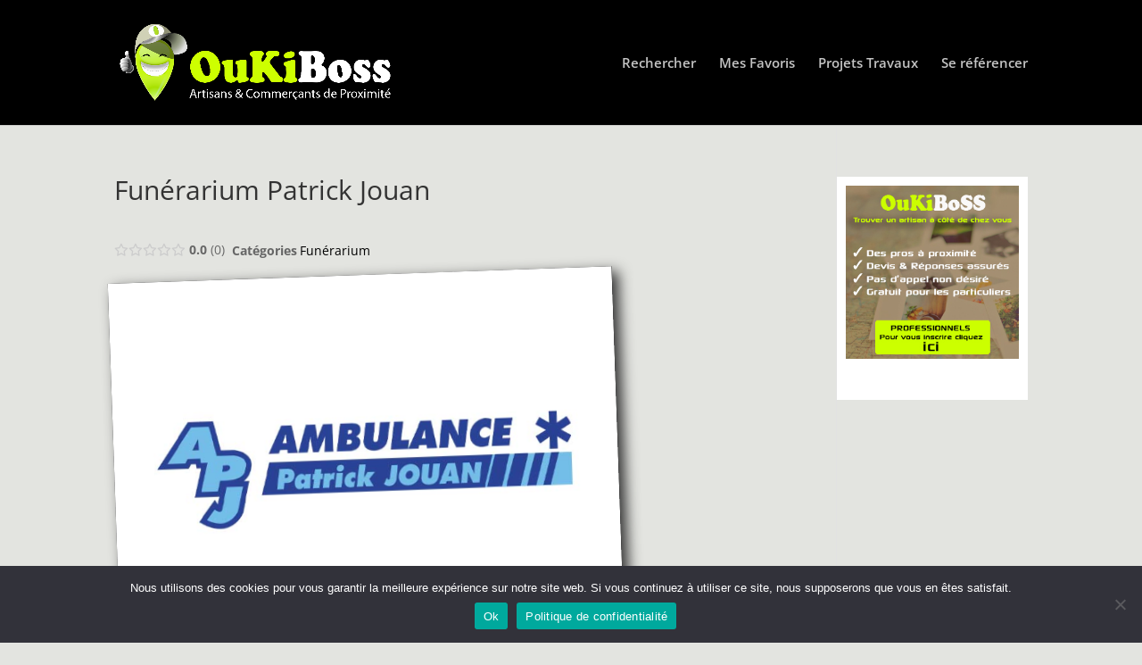

--- FILE ---
content_type: text/html; charset=utf-8
request_url: https://www.google.com/recaptcha/api2/anchor?ar=1&k=6LcOAeoUAAAAAB9R-cDFOM34rale8NYX9T2yBuZl&co=aHR0cHM6Ly93d3cub3VraWJvc3MuZnI6NDQz&hl=en&v=N67nZn4AqZkNcbeMu4prBgzg&size=invisible&anchor-ms=20000&execute-ms=30000&cb=66ena3dr6ndt
body_size: 48972
content:
<!DOCTYPE HTML><html dir="ltr" lang="en"><head><meta http-equiv="Content-Type" content="text/html; charset=UTF-8">
<meta http-equiv="X-UA-Compatible" content="IE=edge">
<title>reCAPTCHA</title>
<style type="text/css">
/* cyrillic-ext */
@font-face {
  font-family: 'Roboto';
  font-style: normal;
  font-weight: 400;
  font-stretch: 100%;
  src: url(//fonts.gstatic.com/s/roboto/v48/KFO7CnqEu92Fr1ME7kSn66aGLdTylUAMa3GUBHMdazTgWw.woff2) format('woff2');
  unicode-range: U+0460-052F, U+1C80-1C8A, U+20B4, U+2DE0-2DFF, U+A640-A69F, U+FE2E-FE2F;
}
/* cyrillic */
@font-face {
  font-family: 'Roboto';
  font-style: normal;
  font-weight: 400;
  font-stretch: 100%;
  src: url(//fonts.gstatic.com/s/roboto/v48/KFO7CnqEu92Fr1ME7kSn66aGLdTylUAMa3iUBHMdazTgWw.woff2) format('woff2');
  unicode-range: U+0301, U+0400-045F, U+0490-0491, U+04B0-04B1, U+2116;
}
/* greek-ext */
@font-face {
  font-family: 'Roboto';
  font-style: normal;
  font-weight: 400;
  font-stretch: 100%;
  src: url(//fonts.gstatic.com/s/roboto/v48/KFO7CnqEu92Fr1ME7kSn66aGLdTylUAMa3CUBHMdazTgWw.woff2) format('woff2');
  unicode-range: U+1F00-1FFF;
}
/* greek */
@font-face {
  font-family: 'Roboto';
  font-style: normal;
  font-weight: 400;
  font-stretch: 100%;
  src: url(//fonts.gstatic.com/s/roboto/v48/KFO7CnqEu92Fr1ME7kSn66aGLdTylUAMa3-UBHMdazTgWw.woff2) format('woff2');
  unicode-range: U+0370-0377, U+037A-037F, U+0384-038A, U+038C, U+038E-03A1, U+03A3-03FF;
}
/* math */
@font-face {
  font-family: 'Roboto';
  font-style: normal;
  font-weight: 400;
  font-stretch: 100%;
  src: url(//fonts.gstatic.com/s/roboto/v48/KFO7CnqEu92Fr1ME7kSn66aGLdTylUAMawCUBHMdazTgWw.woff2) format('woff2');
  unicode-range: U+0302-0303, U+0305, U+0307-0308, U+0310, U+0312, U+0315, U+031A, U+0326-0327, U+032C, U+032F-0330, U+0332-0333, U+0338, U+033A, U+0346, U+034D, U+0391-03A1, U+03A3-03A9, U+03B1-03C9, U+03D1, U+03D5-03D6, U+03F0-03F1, U+03F4-03F5, U+2016-2017, U+2034-2038, U+203C, U+2040, U+2043, U+2047, U+2050, U+2057, U+205F, U+2070-2071, U+2074-208E, U+2090-209C, U+20D0-20DC, U+20E1, U+20E5-20EF, U+2100-2112, U+2114-2115, U+2117-2121, U+2123-214F, U+2190, U+2192, U+2194-21AE, U+21B0-21E5, U+21F1-21F2, U+21F4-2211, U+2213-2214, U+2216-22FF, U+2308-230B, U+2310, U+2319, U+231C-2321, U+2336-237A, U+237C, U+2395, U+239B-23B7, U+23D0, U+23DC-23E1, U+2474-2475, U+25AF, U+25B3, U+25B7, U+25BD, U+25C1, U+25CA, U+25CC, U+25FB, U+266D-266F, U+27C0-27FF, U+2900-2AFF, U+2B0E-2B11, U+2B30-2B4C, U+2BFE, U+3030, U+FF5B, U+FF5D, U+1D400-1D7FF, U+1EE00-1EEFF;
}
/* symbols */
@font-face {
  font-family: 'Roboto';
  font-style: normal;
  font-weight: 400;
  font-stretch: 100%;
  src: url(//fonts.gstatic.com/s/roboto/v48/KFO7CnqEu92Fr1ME7kSn66aGLdTylUAMaxKUBHMdazTgWw.woff2) format('woff2');
  unicode-range: U+0001-000C, U+000E-001F, U+007F-009F, U+20DD-20E0, U+20E2-20E4, U+2150-218F, U+2190, U+2192, U+2194-2199, U+21AF, U+21E6-21F0, U+21F3, U+2218-2219, U+2299, U+22C4-22C6, U+2300-243F, U+2440-244A, U+2460-24FF, U+25A0-27BF, U+2800-28FF, U+2921-2922, U+2981, U+29BF, U+29EB, U+2B00-2BFF, U+4DC0-4DFF, U+FFF9-FFFB, U+10140-1018E, U+10190-1019C, U+101A0, U+101D0-101FD, U+102E0-102FB, U+10E60-10E7E, U+1D2C0-1D2D3, U+1D2E0-1D37F, U+1F000-1F0FF, U+1F100-1F1AD, U+1F1E6-1F1FF, U+1F30D-1F30F, U+1F315, U+1F31C, U+1F31E, U+1F320-1F32C, U+1F336, U+1F378, U+1F37D, U+1F382, U+1F393-1F39F, U+1F3A7-1F3A8, U+1F3AC-1F3AF, U+1F3C2, U+1F3C4-1F3C6, U+1F3CA-1F3CE, U+1F3D4-1F3E0, U+1F3ED, U+1F3F1-1F3F3, U+1F3F5-1F3F7, U+1F408, U+1F415, U+1F41F, U+1F426, U+1F43F, U+1F441-1F442, U+1F444, U+1F446-1F449, U+1F44C-1F44E, U+1F453, U+1F46A, U+1F47D, U+1F4A3, U+1F4B0, U+1F4B3, U+1F4B9, U+1F4BB, U+1F4BF, U+1F4C8-1F4CB, U+1F4D6, U+1F4DA, U+1F4DF, U+1F4E3-1F4E6, U+1F4EA-1F4ED, U+1F4F7, U+1F4F9-1F4FB, U+1F4FD-1F4FE, U+1F503, U+1F507-1F50B, U+1F50D, U+1F512-1F513, U+1F53E-1F54A, U+1F54F-1F5FA, U+1F610, U+1F650-1F67F, U+1F687, U+1F68D, U+1F691, U+1F694, U+1F698, U+1F6AD, U+1F6B2, U+1F6B9-1F6BA, U+1F6BC, U+1F6C6-1F6CF, U+1F6D3-1F6D7, U+1F6E0-1F6EA, U+1F6F0-1F6F3, U+1F6F7-1F6FC, U+1F700-1F7FF, U+1F800-1F80B, U+1F810-1F847, U+1F850-1F859, U+1F860-1F887, U+1F890-1F8AD, U+1F8B0-1F8BB, U+1F8C0-1F8C1, U+1F900-1F90B, U+1F93B, U+1F946, U+1F984, U+1F996, U+1F9E9, U+1FA00-1FA6F, U+1FA70-1FA7C, U+1FA80-1FA89, U+1FA8F-1FAC6, U+1FACE-1FADC, U+1FADF-1FAE9, U+1FAF0-1FAF8, U+1FB00-1FBFF;
}
/* vietnamese */
@font-face {
  font-family: 'Roboto';
  font-style: normal;
  font-weight: 400;
  font-stretch: 100%;
  src: url(//fonts.gstatic.com/s/roboto/v48/KFO7CnqEu92Fr1ME7kSn66aGLdTylUAMa3OUBHMdazTgWw.woff2) format('woff2');
  unicode-range: U+0102-0103, U+0110-0111, U+0128-0129, U+0168-0169, U+01A0-01A1, U+01AF-01B0, U+0300-0301, U+0303-0304, U+0308-0309, U+0323, U+0329, U+1EA0-1EF9, U+20AB;
}
/* latin-ext */
@font-face {
  font-family: 'Roboto';
  font-style: normal;
  font-weight: 400;
  font-stretch: 100%;
  src: url(//fonts.gstatic.com/s/roboto/v48/KFO7CnqEu92Fr1ME7kSn66aGLdTylUAMa3KUBHMdazTgWw.woff2) format('woff2');
  unicode-range: U+0100-02BA, U+02BD-02C5, U+02C7-02CC, U+02CE-02D7, U+02DD-02FF, U+0304, U+0308, U+0329, U+1D00-1DBF, U+1E00-1E9F, U+1EF2-1EFF, U+2020, U+20A0-20AB, U+20AD-20C0, U+2113, U+2C60-2C7F, U+A720-A7FF;
}
/* latin */
@font-face {
  font-family: 'Roboto';
  font-style: normal;
  font-weight: 400;
  font-stretch: 100%;
  src: url(//fonts.gstatic.com/s/roboto/v48/KFO7CnqEu92Fr1ME7kSn66aGLdTylUAMa3yUBHMdazQ.woff2) format('woff2');
  unicode-range: U+0000-00FF, U+0131, U+0152-0153, U+02BB-02BC, U+02C6, U+02DA, U+02DC, U+0304, U+0308, U+0329, U+2000-206F, U+20AC, U+2122, U+2191, U+2193, U+2212, U+2215, U+FEFF, U+FFFD;
}
/* cyrillic-ext */
@font-face {
  font-family: 'Roboto';
  font-style: normal;
  font-weight: 500;
  font-stretch: 100%;
  src: url(//fonts.gstatic.com/s/roboto/v48/KFO7CnqEu92Fr1ME7kSn66aGLdTylUAMa3GUBHMdazTgWw.woff2) format('woff2');
  unicode-range: U+0460-052F, U+1C80-1C8A, U+20B4, U+2DE0-2DFF, U+A640-A69F, U+FE2E-FE2F;
}
/* cyrillic */
@font-face {
  font-family: 'Roboto';
  font-style: normal;
  font-weight: 500;
  font-stretch: 100%;
  src: url(//fonts.gstatic.com/s/roboto/v48/KFO7CnqEu92Fr1ME7kSn66aGLdTylUAMa3iUBHMdazTgWw.woff2) format('woff2');
  unicode-range: U+0301, U+0400-045F, U+0490-0491, U+04B0-04B1, U+2116;
}
/* greek-ext */
@font-face {
  font-family: 'Roboto';
  font-style: normal;
  font-weight: 500;
  font-stretch: 100%;
  src: url(//fonts.gstatic.com/s/roboto/v48/KFO7CnqEu92Fr1ME7kSn66aGLdTylUAMa3CUBHMdazTgWw.woff2) format('woff2');
  unicode-range: U+1F00-1FFF;
}
/* greek */
@font-face {
  font-family: 'Roboto';
  font-style: normal;
  font-weight: 500;
  font-stretch: 100%;
  src: url(//fonts.gstatic.com/s/roboto/v48/KFO7CnqEu92Fr1ME7kSn66aGLdTylUAMa3-UBHMdazTgWw.woff2) format('woff2');
  unicode-range: U+0370-0377, U+037A-037F, U+0384-038A, U+038C, U+038E-03A1, U+03A3-03FF;
}
/* math */
@font-face {
  font-family: 'Roboto';
  font-style: normal;
  font-weight: 500;
  font-stretch: 100%;
  src: url(//fonts.gstatic.com/s/roboto/v48/KFO7CnqEu92Fr1ME7kSn66aGLdTylUAMawCUBHMdazTgWw.woff2) format('woff2');
  unicode-range: U+0302-0303, U+0305, U+0307-0308, U+0310, U+0312, U+0315, U+031A, U+0326-0327, U+032C, U+032F-0330, U+0332-0333, U+0338, U+033A, U+0346, U+034D, U+0391-03A1, U+03A3-03A9, U+03B1-03C9, U+03D1, U+03D5-03D6, U+03F0-03F1, U+03F4-03F5, U+2016-2017, U+2034-2038, U+203C, U+2040, U+2043, U+2047, U+2050, U+2057, U+205F, U+2070-2071, U+2074-208E, U+2090-209C, U+20D0-20DC, U+20E1, U+20E5-20EF, U+2100-2112, U+2114-2115, U+2117-2121, U+2123-214F, U+2190, U+2192, U+2194-21AE, U+21B0-21E5, U+21F1-21F2, U+21F4-2211, U+2213-2214, U+2216-22FF, U+2308-230B, U+2310, U+2319, U+231C-2321, U+2336-237A, U+237C, U+2395, U+239B-23B7, U+23D0, U+23DC-23E1, U+2474-2475, U+25AF, U+25B3, U+25B7, U+25BD, U+25C1, U+25CA, U+25CC, U+25FB, U+266D-266F, U+27C0-27FF, U+2900-2AFF, U+2B0E-2B11, U+2B30-2B4C, U+2BFE, U+3030, U+FF5B, U+FF5D, U+1D400-1D7FF, U+1EE00-1EEFF;
}
/* symbols */
@font-face {
  font-family: 'Roboto';
  font-style: normal;
  font-weight: 500;
  font-stretch: 100%;
  src: url(//fonts.gstatic.com/s/roboto/v48/KFO7CnqEu92Fr1ME7kSn66aGLdTylUAMaxKUBHMdazTgWw.woff2) format('woff2');
  unicode-range: U+0001-000C, U+000E-001F, U+007F-009F, U+20DD-20E0, U+20E2-20E4, U+2150-218F, U+2190, U+2192, U+2194-2199, U+21AF, U+21E6-21F0, U+21F3, U+2218-2219, U+2299, U+22C4-22C6, U+2300-243F, U+2440-244A, U+2460-24FF, U+25A0-27BF, U+2800-28FF, U+2921-2922, U+2981, U+29BF, U+29EB, U+2B00-2BFF, U+4DC0-4DFF, U+FFF9-FFFB, U+10140-1018E, U+10190-1019C, U+101A0, U+101D0-101FD, U+102E0-102FB, U+10E60-10E7E, U+1D2C0-1D2D3, U+1D2E0-1D37F, U+1F000-1F0FF, U+1F100-1F1AD, U+1F1E6-1F1FF, U+1F30D-1F30F, U+1F315, U+1F31C, U+1F31E, U+1F320-1F32C, U+1F336, U+1F378, U+1F37D, U+1F382, U+1F393-1F39F, U+1F3A7-1F3A8, U+1F3AC-1F3AF, U+1F3C2, U+1F3C4-1F3C6, U+1F3CA-1F3CE, U+1F3D4-1F3E0, U+1F3ED, U+1F3F1-1F3F3, U+1F3F5-1F3F7, U+1F408, U+1F415, U+1F41F, U+1F426, U+1F43F, U+1F441-1F442, U+1F444, U+1F446-1F449, U+1F44C-1F44E, U+1F453, U+1F46A, U+1F47D, U+1F4A3, U+1F4B0, U+1F4B3, U+1F4B9, U+1F4BB, U+1F4BF, U+1F4C8-1F4CB, U+1F4D6, U+1F4DA, U+1F4DF, U+1F4E3-1F4E6, U+1F4EA-1F4ED, U+1F4F7, U+1F4F9-1F4FB, U+1F4FD-1F4FE, U+1F503, U+1F507-1F50B, U+1F50D, U+1F512-1F513, U+1F53E-1F54A, U+1F54F-1F5FA, U+1F610, U+1F650-1F67F, U+1F687, U+1F68D, U+1F691, U+1F694, U+1F698, U+1F6AD, U+1F6B2, U+1F6B9-1F6BA, U+1F6BC, U+1F6C6-1F6CF, U+1F6D3-1F6D7, U+1F6E0-1F6EA, U+1F6F0-1F6F3, U+1F6F7-1F6FC, U+1F700-1F7FF, U+1F800-1F80B, U+1F810-1F847, U+1F850-1F859, U+1F860-1F887, U+1F890-1F8AD, U+1F8B0-1F8BB, U+1F8C0-1F8C1, U+1F900-1F90B, U+1F93B, U+1F946, U+1F984, U+1F996, U+1F9E9, U+1FA00-1FA6F, U+1FA70-1FA7C, U+1FA80-1FA89, U+1FA8F-1FAC6, U+1FACE-1FADC, U+1FADF-1FAE9, U+1FAF0-1FAF8, U+1FB00-1FBFF;
}
/* vietnamese */
@font-face {
  font-family: 'Roboto';
  font-style: normal;
  font-weight: 500;
  font-stretch: 100%;
  src: url(//fonts.gstatic.com/s/roboto/v48/KFO7CnqEu92Fr1ME7kSn66aGLdTylUAMa3OUBHMdazTgWw.woff2) format('woff2');
  unicode-range: U+0102-0103, U+0110-0111, U+0128-0129, U+0168-0169, U+01A0-01A1, U+01AF-01B0, U+0300-0301, U+0303-0304, U+0308-0309, U+0323, U+0329, U+1EA0-1EF9, U+20AB;
}
/* latin-ext */
@font-face {
  font-family: 'Roboto';
  font-style: normal;
  font-weight: 500;
  font-stretch: 100%;
  src: url(//fonts.gstatic.com/s/roboto/v48/KFO7CnqEu92Fr1ME7kSn66aGLdTylUAMa3KUBHMdazTgWw.woff2) format('woff2');
  unicode-range: U+0100-02BA, U+02BD-02C5, U+02C7-02CC, U+02CE-02D7, U+02DD-02FF, U+0304, U+0308, U+0329, U+1D00-1DBF, U+1E00-1E9F, U+1EF2-1EFF, U+2020, U+20A0-20AB, U+20AD-20C0, U+2113, U+2C60-2C7F, U+A720-A7FF;
}
/* latin */
@font-face {
  font-family: 'Roboto';
  font-style: normal;
  font-weight: 500;
  font-stretch: 100%;
  src: url(//fonts.gstatic.com/s/roboto/v48/KFO7CnqEu92Fr1ME7kSn66aGLdTylUAMa3yUBHMdazQ.woff2) format('woff2');
  unicode-range: U+0000-00FF, U+0131, U+0152-0153, U+02BB-02BC, U+02C6, U+02DA, U+02DC, U+0304, U+0308, U+0329, U+2000-206F, U+20AC, U+2122, U+2191, U+2193, U+2212, U+2215, U+FEFF, U+FFFD;
}
/* cyrillic-ext */
@font-face {
  font-family: 'Roboto';
  font-style: normal;
  font-weight: 900;
  font-stretch: 100%;
  src: url(//fonts.gstatic.com/s/roboto/v48/KFO7CnqEu92Fr1ME7kSn66aGLdTylUAMa3GUBHMdazTgWw.woff2) format('woff2');
  unicode-range: U+0460-052F, U+1C80-1C8A, U+20B4, U+2DE0-2DFF, U+A640-A69F, U+FE2E-FE2F;
}
/* cyrillic */
@font-face {
  font-family: 'Roboto';
  font-style: normal;
  font-weight: 900;
  font-stretch: 100%;
  src: url(//fonts.gstatic.com/s/roboto/v48/KFO7CnqEu92Fr1ME7kSn66aGLdTylUAMa3iUBHMdazTgWw.woff2) format('woff2');
  unicode-range: U+0301, U+0400-045F, U+0490-0491, U+04B0-04B1, U+2116;
}
/* greek-ext */
@font-face {
  font-family: 'Roboto';
  font-style: normal;
  font-weight: 900;
  font-stretch: 100%;
  src: url(//fonts.gstatic.com/s/roboto/v48/KFO7CnqEu92Fr1ME7kSn66aGLdTylUAMa3CUBHMdazTgWw.woff2) format('woff2');
  unicode-range: U+1F00-1FFF;
}
/* greek */
@font-face {
  font-family: 'Roboto';
  font-style: normal;
  font-weight: 900;
  font-stretch: 100%;
  src: url(//fonts.gstatic.com/s/roboto/v48/KFO7CnqEu92Fr1ME7kSn66aGLdTylUAMa3-UBHMdazTgWw.woff2) format('woff2');
  unicode-range: U+0370-0377, U+037A-037F, U+0384-038A, U+038C, U+038E-03A1, U+03A3-03FF;
}
/* math */
@font-face {
  font-family: 'Roboto';
  font-style: normal;
  font-weight: 900;
  font-stretch: 100%;
  src: url(//fonts.gstatic.com/s/roboto/v48/KFO7CnqEu92Fr1ME7kSn66aGLdTylUAMawCUBHMdazTgWw.woff2) format('woff2');
  unicode-range: U+0302-0303, U+0305, U+0307-0308, U+0310, U+0312, U+0315, U+031A, U+0326-0327, U+032C, U+032F-0330, U+0332-0333, U+0338, U+033A, U+0346, U+034D, U+0391-03A1, U+03A3-03A9, U+03B1-03C9, U+03D1, U+03D5-03D6, U+03F0-03F1, U+03F4-03F5, U+2016-2017, U+2034-2038, U+203C, U+2040, U+2043, U+2047, U+2050, U+2057, U+205F, U+2070-2071, U+2074-208E, U+2090-209C, U+20D0-20DC, U+20E1, U+20E5-20EF, U+2100-2112, U+2114-2115, U+2117-2121, U+2123-214F, U+2190, U+2192, U+2194-21AE, U+21B0-21E5, U+21F1-21F2, U+21F4-2211, U+2213-2214, U+2216-22FF, U+2308-230B, U+2310, U+2319, U+231C-2321, U+2336-237A, U+237C, U+2395, U+239B-23B7, U+23D0, U+23DC-23E1, U+2474-2475, U+25AF, U+25B3, U+25B7, U+25BD, U+25C1, U+25CA, U+25CC, U+25FB, U+266D-266F, U+27C0-27FF, U+2900-2AFF, U+2B0E-2B11, U+2B30-2B4C, U+2BFE, U+3030, U+FF5B, U+FF5D, U+1D400-1D7FF, U+1EE00-1EEFF;
}
/* symbols */
@font-face {
  font-family: 'Roboto';
  font-style: normal;
  font-weight: 900;
  font-stretch: 100%;
  src: url(//fonts.gstatic.com/s/roboto/v48/KFO7CnqEu92Fr1ME7kSn66aGLdTylUAMaxKUBHMdazTgWw.woff2) format('woff2');
  unicode-range: U+0001-000C, U+000E-001F, U+007F-009F, U+20DD-20E0, U+20E2-20E4, U+2150-218F, U+2190, U+2192, U+2194-2199, U+21AF, U+21E6-21F0, U+21F3, U+2218-2219, U+2299, U+22C4-22C6, U+2300-243F, U+2440-244A, U+2460-24FF, U+25A0-27BF, U+2800-28FF, U+2921-2922, U+2981, U+29BF, U+29EB, U+2B00-2BFF, U+4DC0-4DFF, U+FFF9-FFFB, U+10140-1018E, U+10190-1019C, U+101A0, U+101D0-101FD, U+102E0-102FB, U+10E60-10E7E, U+1D2C0-1D2D3, U+1D2E0-1D37F, U+1F000-1F0FF, U+1F100-1F1AD, U+1F1E6-1F1FF, U+1F30D-1F30F, U+1F315, U+1F31C, U+1F31E, U+1F320-1F32C, U+1F336, U+1F378, U+1F37D, U+1F382, U+1F393-1F39F, U+1F3A7-1F3A8, U+1F3AC-1F3AF, U+1F3C2, U+1F3C4-1F3C6, U+1F3CA-1F3CE, U+1F3D4-1F3E0, U+1F3ED, U+1F3F1-1F3F3, U+1F3F5-1F3F7, U+1F408, U+1F415, U+1F41F, U+1F426, U+1F43F, U+1F441-1F442, U+1F444, U+1F446-1F449, U+1F44C-1F44E, U+1F453, U+1F46A, U+1F47D, U+1F4A3, U+1F4B0, U+1F4B3, U+1F4B9, U+1F4BB, U+1F4BF, U+1F4C8-1F4CB, U+1F4D6, U+1F4DA, U+1F4DF, U+1F4E3-1F4E6, U+1F4EA-1F4ED, U+1F4F7, U+1F4F9-1F4FB, U+1F4FD-1F4FE, U+1F503, U+1F507-1F50B, U+1F50D, U+1F512-1F513, U+1F53E-1F54A, U+1F54F-1F5FA, U+1F610, U+1F650-1F67F, U+1F687, U+1F68D, U+1F691, U+1F694, U+1F698, U+1F6AD, U+1F6B2, U+1F6B9-1F6BA, U+1F6BC, U+1F6C6-1F6CF, U+1F6D3-1F6D7, U+1F6E0-1F6EA, U+1F6F0-1F6F3, U+1F6F7-1F6FC, U+1F700-1F7FF, U+1F800-1F80B, U+1F810-1F847, U+1F850-1F859, U+1F860-1F887, U+1F890-1F8AD, U+1F8B0-1F8BB, U+1F8C0-1F8C1, U+1F900-1F90B, U+1F93B, U+1F946, U+1F984, U+1F996, U+1F9E9, U+1FA00-1FA6F, U+1FA70-1FA7C, U+1FA80-1FA89, U+1FA8F-1FAC6, U+1FACE-1FADC, U+1FADF-1FAE9, U+1FAF0-1FAF8, U+1FB00-1FBFF;
}
/* vietnamese */
@font-face {
  font-family: 'Roboto';
  font-style: normal;
  font-weight: 900;
  font-stretch: 100%;
  src: url(//fonts.gstatic.com/s/roboto/v48/KFO7CnqEu92Fr1ME7kSn66aGLdTylUAMa3OUBHMdazTgWw.woff2) format('woff2');
  unicode-range: U+0102-0103, U+0110-0111, U+0128-0129, U+0168-0169, U+01A0-01A1, U+01AF-01B0, U+0300-0301, U+0303-0304, U+0308-0309, U+0323, U+0329, U+1EA0-1EF9, U+20AB;
}
/* latin-ext */
@font-face {
  font-family: 'Roboto';
  font-style: normal;
  font-weight: 900;
  font-stretch: 100%;
  src: url(//fonts.gstatic.com/s/roboto/v48/KFO7CnqEu92Fr1ME7kSn66aGLdTylUAMa3KUBHMdazTgWw.woff2) format('woff2');
  unicode-range: U+0100-02BA, U+02BD-02C5, U+02C7-02CC, U+02CE-02D7, U+02DD-02FF, U+0304, U+0308, U+0329, U+1D00-1DBF, U+1E00-1E9F, U+1EF2-1EFF, U+2020, U+20A0-20AB, U+20AD-20C0, U+2113, U+2C60-2C7F, U+A720-A7FF;
}
/* latin */
@font-face {
  font-family: 'Roboto';
  font-style: normal;
  font-weight: 900;
  font-stretch: 100%;
  src: url(//fonts.gstatic.com/s/roboto/v48/KFO7CnqEu92Fr1ME7kSn66aGLdTylUAMa3yUBHMdazQ.woff2) format('woff2');
  unicode-range: U+0000-00FF, U+0131, U+0152-0153, U+02BB-02BC, U+02C6, U+02DA, U+02DC, U+0304, U+0308, U+0329, U+2000-206F, U+20AC, U+2122, U+2191, U+2193, U+2212, U+2215, U+FEFF, U+FFFD;
}

</style>
<link rel="stylesheet" type="text/css" href="https://www.gstatic.com/recaptcha/releases/N67nZn4AqZkNcbeMu4prBgzg/styles__ltr.css">
<script nonce="R4AHpl_b01WGmfAYoYdIvQ" type="text/javascript">window['__recaptcha_api'] = 'https://www.google.com/recaptcha/api2/';</script>
<script type="text/javascript" src="https://www.gstatic.com/recaptcha/releases/N67nZn4AqZkNcbeMu4prBgzg/recaptcha__en.js" nonce="R4AHpl_b01WGmfAYoYdIvQ">
      
    </script></head>
<body><div id="rc-anchor-alert" class="rc-anchor-alert"></div>
<input type="hidden" id="recaptcha-token" value="[base64]">
<script type="text/javascript" nonce="R4AHpl_b01WGmfAYoYdIvQ">
      recaptcha.anchor.Main.init("[\x22ainput\x22,[\x22bgdata\x22,\x22\x22,\[base64]/[base64]/[base64]/[base64]/[base64]/UltsKytdPUU6KEU8MjA0OD9SW2wrK109RT4+NnwxOTI6KChFJjY0NTEyKT09NTUyOTYmJk0rMTxjLmxlbmd0aCYmKGMuY2hhckNvZGVBdChNKzEpJjY0NTEyKT09NTYzMjA/[base64]/[base64]/[base64]/[base64]/[base64]/[base64]/[base64]\x22,\[base64]\\u003d\\u003d\x22,\x22Q3AKTsO9w40aEnJXwpd/w4YQMlw3woTCul/Dl3IOR8K1UQnCusOwHk5yOFfDt8OawqnCqRQEYcOkw6TCpzdqFVnDgBjDlX8YwpF3IsKkw63Cm8KbJzEWw4LCjxzCkBNfwoE/w5LCuGYObio2wqLCkMKREMKcAgnCjUrDnsKYwozDqG5ic8KgZU/[base64]/P2fDth/Cg8KjZhrDvsO/wrjCrRgJQMOuTMOHw7AjdcOUw6/CpCIhw57ClsOPFCPDvSjCg8KTw4XDtADDlkUoR8KKOCzDnWDCusOew6EabcKLVwU2YMKlw7PClwjDucKCCMO5w5PDrcKPwrQnQj/[base64]/DgcKEwoVrUXzDkBTDgsKNbgFmw55dw4VHw5NAw5TCkcOqcMOKw63DosO9Xjgpwq8fw68FY8OlPW9rwqtswqPCtcOyVBhWEMOdwq3Cp8O6woTCnh4rPMOaBcKJTx8xbE/CmFgSw5nDtcO/wrLCksKCw4LDucK0wqU7wpjDrAoiwoUiCRZzR8K/w4XDkSLCmAjCjxV/[base64]/w6xgVsORw7nCkUPDhsOdw7jCu8Kiw77Ct8K4w7XCuMOZw6HDmB1LUGtGS8Kawo4aR1zCnTDDmizCg8KRKMKMw70sW8KVEsKNWMKqcGlSEcOIAmhmLxTCkQ/DpDJUB8O/w6TDvsOgw7YeKFjDkFIfwpTDhB3CvU5Nwq7DlMKUDDTDvHfCsMOyCm3Djn/ClsO/[base64]/[base64]/CnElJw6nDqsONw6rDpmNHJVk8w4jDvUXCgEE4KS53T8KvwrAsQsK7w4/Dsj0kDsOWwrvCgcKqRsOQBMOxw55LSMOVKBgYY8OAw5zChcKrwoFrw6shUFPCkR/CvsKAw5TDhsOXFjJlVGUZQ2PDuWvDkxnDmBZ/[base64]/Ch8OkHMOMd1zCjzFPdsKYw49Mwrcmw7nCuMKywrTDncKEA8KDaDHDm8OfwojCuXt4wrU6ZsKhw7oVfMOTKEzDllbCvmwpO8K/[base64]/[base64]/CssOmw5oyJjrDvhByw6Asw4MJGHrDgMO5w7RvDHfDgMKvSDDDk0wMw6PCtj/CrX7DmRUlwoXDthXDuwNyDWdZw7HCkyLCu8KMdws0NsOKAgTCkcOgw6/DsRLCqMKAZkNtw4Zjwp9ucybCki/DlsOpw7Elw7fCqjTDnwhawqLDnQZIB2c/w5gTwr/DhsOQw4MUw7RpZ8KPVHwTIwp+Z3bCt8KMw4MSwo4Lw4XDmcOsBsOaccKTJXbCpG3Di8OcYQQkKmFTw6JpG2fCiMKDXcKow7HDrFTCjMKlwrzDjMKJwqLDjh3DmsKzD0HCmsKFwqTDo8Olw5fDisO1Ng/CuXHDjcKVw73CkcOXScKYw7XDnX88HDMYcMOoUFFeQ8OuXcORK1oxwrrCj8O/[base64]/DjcO4Xh3CiMKtw5w4SMKAPsKrfcKYAsKewqlFwqvDoDAHwoNjw7rDgAtuwrnDrUE3wqPDhEFsMMOwwo18w7/DsFbCsU8NwrLDk8Ohw7XCq8K0w7pYHWB4XnDClRhNTMKKY2fCmMKeYipuWMOFwqAvVSc9VcODw67DvxTDlsK3SsOTWsO0E8KfwoFQSSU+VR85Uj51w6PDi2M1SAFpw75iw7Qww5zDsxNkUh4VD3TCqcKww4JZWCsQLsO/[base64]/CvyTDksO/w4l2ecO7YWo4f8K0wrrCoMOlw67DgEVawr44wrHDhUpdPW0lwpTCrGbDuwwYTAFZMhtdwqXDoDplUjxQKsO7w74cw7nCo8Osb8OYwrlIAsK7McKkUlEtw7TDrRfCqcKqwr7DnyrDuG/Ct20MTDFwQFU2CsKpwrxKw4xTIR5Sw6PDp3saw5bDmklBwrUrIGPCoE4Kw6fCiMKSw79fT3rCuXzCvcOYJsO0w7LDhkxiG8Kow6TCscKOaTR4wojCkMO8EMOQwr7DknnDvl81C8KgwoXCg8KyW8Kywph9w6M+MVbCk8KsLzxhCR/Cg1LDl8KIw4zCp8OCw6rCq8O2U8Kawq/[base64]/[base64]/[base64]/RR3DnsK0AQ8IDj/Cu8KjSMK7wrfDgsKDLcKzw4g4ZcO9wohCw6DCtMKYdT5jwp18w7dAwpMsw5zDqcKYUcKYwo5RRwDCpykmwpQmdBwYwrsbw7rDpMOvwr/Dj8KEw5EWwp9BTkTDmMKLwq/DmHvCnMOhTsKiw6PCh8KLSMKSMsOMdDPDl8KdYFjDvcKPPsO1ZjjCqcOXT8Oow4pNQ8Ktw4/CtH9Xw68/bBs9wpnDsE/DuMOrwpfDjMKjPw9rw7rDvMOJwr3CuWbCtgl/[base64]/[base64]/DmsKxMw7DicO1ZcK0w53CjwXDtMKMfgsELMOiHAgPS8KbOhPChFwPP8Orwo7CvcOqEQvDj0/[base64]/CiFcPc8KIBcKfwqHDvXnCvxfCvnV+dMO1w75vO2DCj8OGwpfDmjPCk8OAwpTDkV8uXS7DiCXCgcKawoctwpLCtH02w6/CuWF+wpvCmVI7G8KiacKdHMKzwpROw5fDvsOWPGLClwjDozLCt2zDikPCnkzCpgrClMKBAcKNHsK4IsKcfHrCsWZLwpLCtnA0GmUeMiDDgXnDrDHCl8KTDm5/wqZUwpZGw5rCpsO5R0E+w57CjsKUwpvDusK1wp3DncOjf3TCkRk6CsKbwrfDrF4HwpZsd1PChAxHw5/Cm8KoSxbCmcKjS8Kaw7zDkBdSHcOJwqTDtyZkKcOPw4kFw5FFw6jDkwzDiSIpCcOEwrwLw4YDw4M6TsOybx3DuMKqw7o6HcKzP8KidBjCqsKJPiw/w6A5wonCp8KTWQnCqsOJQ8OgecKmf8O/X8K+MMOywpDClxZ5wqNWd8OQGMK1w6V5w7VhfsK5bsK8Y8OtCMKhw75jDXvCrn3Dl8OFwrrDtsOBcsKiw6fDicKDw6JfB8KeLMOHw4Mwwrltw6ZLwrE6wqPDpMOqwo/DqW8hZcOuCsO8w5tmwp/[base64]/ChsK+w5tyw7BBw5p3J8Obw5hHw67CsSJwX3PDvsOowoU6JzpCw4DDpBrDgsO8wocrw6TDjgTDmx5AEUrDmWfDm2w2AU7DuQTCq8Kywo7Cr8Kgw6U3ZsOleMOEw43DtQTCmVHCmDnDjgDDqF/[base64]/wogDwqYWR3dYwqV2wrEewq/DiBYOw7rCtsK5w7hwacOQYsOswpUfwpjCjQfDsMOrw4TDvMOzwrgIPMO/[base64]/R3rCs0o+UTZMYSnDlBrCpMK/[base64]/DgMKXKkjCtsKVNsOgw4YjAk/[base64]/[base64]/[base64]/MXViIG4tHCN2w7nCkQVVZsKNw6HDlsOVw5PDgMO9ScOBwrnDgMOCw5/DiwxMa8OTbhvDrcO/wo4Xw4TDlMOgJ8OCRUfDmRPCulZvw7/Cp8OBw6VVGUQIH8O/HXzCsMOmwqbDtHZHJ8OKaADCgW5Jw4/[base64]/[base64]/ERAMDsKOEsKWwrzDuMKYdRd7w7jDgcK3w4lYw7XDgcO4TWrDnMK5bAnDrkwTwoQNb8KDdRVCw5UGwrlcwrTCtxfCthNWw4zDv8Kxw7ZqV8OZwp3DtMKzwpTDmkPChglWXRXCisO6RBY2wrd5wqdZw7/[base64]/Dg8KSDsK+YSQVdsOdwrIxa3F7cE7DrcOIw6g+w5PDrizDoRFJWSR1wo4cw7PDtMOAwpxuwpDCnzfCv8OKL8Omw7DDncO9Xg/[base64]/CtMOyw73DssOvwpvClMKnw7A8w5d1N8KefcOqw7LCqMKKw7jDlcKEwroew77Dmy99Zm8Yb8Oow6Exw6PCsnbDsFrDpcOHwpjDshfCpsOkwr5Xw4HDhk7DqjpLwqB5A8KpU8OKZm/[base64]/[base64]/W8K2wodcFcK8wrg9LCMhOXciVlE+DMOdakzCl2vDvxcMw4Rhwp3CrsO5PWQLw7Z8esKvwojChcK1w4/CrMO6wq3DmMOqA8OywoULwpzCshXDmsKAdsOmBsOOeDvDtGNlw4AUfMOiwq7DpUtcw7ofQsKlLTnDucO3w6VGwqzCgV4bw6XCtG5tw4HDsB5RwoQ/w5dRJmjCr8OCC8OHw7UDwoDCncKZw7zCukvDgsKQaMKbw6XDgcKZQsOzwrfCrmnDpcODEUbCvE8AYsOewovCosK+NhhQw4x7woQPMEEnZMOvwpXDscKCwrbCuVrCgcOCw7R/Ni/DvsKwZcKbwqLCjA05wpvCpMOVwq0QHcOFwqRJV8KLPTvCicOaJCPDgXbDiTfDknnCl8OJwpQUw67DmnBDTSRSw7XCn3zCgzcjHkw5DcOqcMOzcnjDpcO+J2U3eybClmPDnMO3w6gJw43DjMO/wpsZw7srw47DjQDDrMKgFVjDkX3DrDQIw5vDj8ODw6NFCsO+w4jCpXJhw5zCpMKtwo8Bw73CgU1QH8Orbx3DkcKxGsOUw4E4w5luL0HDusKYDQ3Ctn1uwoswCcOHwo/Duj/[base64]/CrG1NwpRpworDoMKrOmkuwoTDhRESw5rDm2zCmWQ7Zi/CucKQw5LDoSgXw7TDqMKSJmF8w6zDjQILwqrCol0BwqfCu8OfQMK3w7Fhw5sBZMOzLzfDssKUT8OoQXLDv2UVBGx5ZmbDmUxrRXbDtsObMFwgw7hKwrcXGV4yBsOtwoLCpU/CmcOgYBnCucK3K3c1wrBLwrtzS8K2bcOPwo4+woPCq8OJwoQDwqpgwq00FQ7Dhl7Cn8OYD2F2w5bCrh/CnsK/wrYOCMOhw6/CqHMFPsKUPF/CosKCccOMwqIMw4Fbw7kvw404N8OwQQErw7Rhw6HCicKeaFUjwp7CpngZX8KMwoDClMKEw5IzTnbCgsKxX8O+LTvDowLDrmrCtcK0KDLCmSDCr2jDu8KEwozDj0AUUkI/bzVbe8K/VcKJw5nCq3zDt0sMw53CrkNeMnLChQbDn8Olw7LDh1sWXcK8woATw4swwqTDoMKLw6QATsOrITIfwptiw6fCj8KkZSURCD47w6tUwrwbwqrCrkTCi8OBwqQBI8KywonCqAvCvBnDrcOOahTDtANHNC/DkMKyUDUHST/DscODejxJcMOVw5NnGcOGw7TCoVLDtw98w51WLkQxw7YyBF/[base64]/CihnDjzF8w6/DghnClWoNw4XCkTrDnMOrHsOKWcKkwpnCshrCv8OZfMOaT1J+wrXDs0zCiMKlwrTDvsKhcsOJw4vDj3ZfG8Kzw5TDuMKNfcKJw7vCocOnQcKVwrlWw5dVVWs2c8OQBsKxwrVpwqccwoN8bUZIYkDDmx7Dp8KNwrEww6UvwqzDomN5BXXDmgcEYsORLWM3UsKCAsKiwp/Ct8OTw43DlQoiZ8O5wq7DlcKwbC/Cp2U8wrrDusKLEsOMIBM/w5jDlXw6ZHtaw5QNwoooCMO0NcKyBhbDmsKiVF7Dh8OGX1XDmsOPDBlVFiwtfcKTwoEDH3EuwplGDRzCoU4hMAlMVDs/TSXDpcOywrTCm8OxVMOSLFXClAPDoMK7Y8K3w7zDtBBSdCIWw4DDhMKcYmXDgcKGwqNJX8O0w7I/wpTCpSbCusO4aSZxaHQte8OKYH5Iwo7CqCPDkyvChHjCr8Ovw6DDrG8LDi4lwrDDrnZ/[base64]/[base64]/DisKeKHsJHj0Fw7sFPFlvwq8zIcONGnJWWQbDmMKGw6zDkMKwwqV0w4Y4wp8/XHHDkGTClsKqUzJNwq9/fMOMUsKswrQJQ8KFwpIKw7whJGUOwrI4wooOJcOTP37Drm/CrgYYw5LDo8KMw4DCp8Knw4nCjx7CqTXChMKhWsKCwpjCg8KuQ8Ojw6TCnxMmwpsfIMOSw5kGwpcwwoHCpsKWbcKiwpJaw4keRibCs8Ovw4fDvEElwpjDvsOmCcO8wrFgw5vDtF/CrsKzw77CmMOGJ0PDvHvDpcKiwr9nwrPDvMO5w71Vw6UuUXTDjGPDj0HCs8KMZ8KNw6Bxbg/[base64]/CtnQDAX/[base64]/aMKHwobDtsKIIxs6VcOjVsKbYcOhwrArXVVswoQkw4g1cwUZMinCqmBkC8OZcX8ce3Uhw4t9NsKUw4PCvMOTKhkWw6JnKsKvMMOZwrUpLGfDg0kRWsOuWTzDtcOVDcO0wo1bPMK5w43DnWAZw7ALw6dPbMKTHgnChcOZRMO9wr7DssKSwpA0XT/Co3HDsSkFwr0Ow7DCpcKta0/[base64]/CrgURUsKwB8OpXgTClMKaw5LCrFvDscK3wqddRDZ3wrlUw7jCh0YQw77CnnIFeH7DgsKFLCZkw7xfwpEUw6LCrS5BwoTDvsKnOww5ASxbw7UkwrnDuQA/Y8O0SCotw6PDoMOAUcOpZ0zClcOWW8Khwr/DrsKZCx16JU4qw6fDuTM2worCqMKowrvClMOUEQDDi2hUcnQYw4HDt8KRaAtRwpXCksKoUEwzYcOMMDViw5s+wqpUH8O8wr1dw6XCo0XDh8OtAsKWCn5vWFsrc8K2w5UtdsK4wqASwqtzY3w0woDDjl9rwrzDkmzDpcK2HMKBwqJJYsK/HMOuQ8OawqnDhCg7wojCosKsw50Jw5DDi8Ozw6LCsnjCqcOKw7ASGx/DpsO0YzpID8K4w4Ubwr0PKAhmwqQywqNEfBPDhBE9PsKKGcOTfsKGwp0/w7YPw5HDoE1zaEvDqlgNw4BAEjpxNsKew7TDjgIWNXXDv2nChsOwBcOyw5bDnsOyYAQLLnwJT0vCl1vCo2fCmCJEwo4Hw6pUwpQADQYOCcKJUiJgw6RjGgPCi8KJLzXDscOkTsOoSMKCwp/[base64]/wpbDjMO8wqNoZsOjEzNPwoB0VsOQw5HDuhnDtnwDaQZEwrwEwrXDo8O6wp7DgsK7w4HDu8OXUMOqwrrDmXwQI8KTSsK0wqJxw4bCv8O+dlnCr8OBPgnCqsOJfcOCLi59w43CjAbDqnXDu8Kfw77DlcKnUlNgBsOGw7h7YWJgwp/DpRkddcOQw6vCucKrPWXCtClvaUfCnwzDksKPworDtSbCgsKEw43DqT7DkxnDvBhwcsOINHAbM2jDpBpwLVgDwrPChMOaD1ZqdWXCkcO+wpltJx8CVCXCjsOYwp/DgsKqw4bCsiLDvsOOw7/CuX1UwqPDncOKwrXCqcKiUFDCgsK4wpNzw70bwqfDgcO3w7lJw7NUHCZHMsOBEi3DsgjCrcOvdsK/[base64]/DlMK3XcKyEMOVw5HDsQUew4LDtcKuICkgw63Dow3DtmALwopJwrDDmzJtISDCqSzCkCBvN2DDuxTDigXCvhHChxNTIVteJx/[base64]/w7E3Rjw7w6s8FMO9w6h3YcKPwpnDucOjw4UtwpkjwosnV0YgFsOYw7YdP8Kow4LDucKcw5cCfcO+XEgTwoU6UcKJw4rDrTYPwrDDoHgvwo4ZwqjDvsOXwr/Ct8Kfw7DDiExLw5jCnj4DBgvCtsKOw5McPE1uDUPChyfCkXVjwqY+wqXClV9ywobClR/Dk1fCrMKyQCjDumzDgzozUi/Cq8OqaBRLw5nDkgrDgAnDlVFvw4XDuMOQwrXDuBxxw64xY8OSNsOVw7PCrcOEdcKoY8OnwoPDtMK/AcO4A8OMAsOIwoHCh8OIw5oAwqnCogIVw4tIwoU3w4YOwpHDmR3DhBrDi8OLwq/CmHobwrLDv8O5AnZtwqnDp2HClQfChX7DvkxqwpUuw5stw6kJMBJzX15JIMOsJsOMwoQuw63ClFJhBjY6w4XClsO+McOEBxVZwoPCt8KMwoDDgMORwrt3w6nDi8OhesKKw7bCicK9TSUjwp7CuWvCmCDCkH7CuBHDqWbCjWgNZmMCwohqwp/DoRBrwqfCocOwwqfDpcOjw6UawrE/[base64]/[base64]/Dm8KdwoA5Ww50TMKPwrAawozCpMOWwrkgwozDhi4+wrB0L8O+ScOywo9+w6/DpsKdwprCtFNaOyPDulQ3EsOVw6/DhU96K8OsO8KZwo/CpkVyGwvClcK7LALCoyM/M8Ogw7fDh8KCT0fDuW/CvcKuMcO9L0vDkMOiFcOlwrbDvDZIwpHDp8OuYsKUJcOrwrjCv257WR/[base64]/[base64]/Dr1Y7a8KScQt2WMKcUcK2wpcZw7s2woXDmMKJw4rChSc6w6nDgXdPdMO3w7sZDMK/Yh4tRsKVw7PDpMO2wpfCm3/CkMKUwo/DvwPDvF/[base64]/DvsOfUsOswrpUwofDl8KowpE5V3HCscKOX8OQNsOsUk92w5dSJFUVwrrChMKlwotBbMKmGMOYBMKxwrnDn1rCvCdbw7LDjsOqw5/DnQ7CrE87w6EGR1bCqQJSZMOMw5dew4fCgMKLRipCHcOXKcOTw4nDh8Kyw7/DssOtBwPCg8KSAMKTw4LDiD7CnsOzH3pcwq4CwpLDmMO/wr0zBcOvcmnDtcOmw4zCh1fCn8KQd8Ofw7NEBz9xFyJzaCRdw6LDvsKKc2w3w5fDuzgswopOc8O2w6TCpcK4w5PDomglbQZVdzJKHWtQw5PDnyESJMKFw7Qjw4/DiQ5VVsONVsK1WsKYwq7ClcOSQmBHDVnDmGQtbMOdGXXCoiEewpPDpsOVTMKIw6bDrnTCocK4wqdUwqc/YcKNwr7DtcOKw610w77Du8KRwq/Ds1fCviTCl0XChcKLw7TChwbDjcOVwrXDk8KJYBlFw7Jew7UcZMO0VVHDg8KkW3bDsMODATPCqSbDh8OsNsKgRQc5w4vCkxkRw6ZZw6JCwpfCmHHDv8KaE8K/wpkNSyROKMOOWcO1AWrCqyFSw4cGRFV3w7PCusKuewPChUrCg8ODJGzCocKuWwViA8KHw5TCgTRFwobDgMKGw6XCuVE0CsOZYhJDRAIAw5kHRnBmd8K0w6lJO05AXBfDmsKgw6jCtsKnw7hfcjciwoLCuCHChV/DpcKIwr83OsOQM1Jbw61wPsK9woYDPsOCw4kmwr/DiVXCmMOUOcOGV8OdOsKwZ8K7ZcO/[base64]/LcO6RsOxw4Q2PsKudw9SwonCs8KHw6cpw5DDqsKcPmHChTDCn1kbBsKyw4cuw7bCqnk9WDkuNWF9wqIGPmZNIMO6MVwSCl/Cp8KyN8KEwr/DksOHwpTDpgMhaMKtwp3DmU1lPcOVwoBqFHHDkVdRTH4Zw6fDu8O0wo/DgG7Dt3dDOcKAVVIZw57DlFR6wo/DqTDCqDVMwqvCrGkxDzTDn0JAw77DuXzCrMO7wo0+SMOJw5N+H3jCuzDDrBwFE8Kvwogod8KvXzQJMzdzOhfCiWpaEcOeKMOaw7YlKXAZwpM7wq3CtWVDE8OAd8O1Sj/[base64]/DqsK2w5V3w6zDm8Kww6TDoWzCoMOsw6hkHMK8AHLCrcOgwoHDowV+RsOrw7BjwqHDnzA/w6vDncKHw6TDgcKrw4M3woHCtMOXwpkoKgJPKmkOcC7CiwtWEkk1fzYgwoMrw6Zud8OWw6ZUFRbDhMOyJ8Ouwqcdw4svw7fCg8K2OA5vEhfDnWwkw53Dijg4w47DqMOgTsKoD0TDkMOUenXDr3cOUUnDj8KRw7oxO8O9wq8Qwr50wotJwp/[base64]/w6UQw7PCsMOowpk2wp9/[base64]/CncKIwofCjMKKYMK+ME/DuXvDqR0mBcKnVMKDb3QSw6DDiwtAccK8w414w7YCwpxAw7Q4w7vDnsOnTMKCTMOaQXEFwrZAw6Euw5zDqXg/B1nDn3NEBHVvw7xYMDdqwqJ8Wx/DnsKCFyAyGBErw4bCi0FTfMO4wrMRw7fCtsO0NjFDw5LDmhNjw6AkNkjCnUBCcMOcwpJHw7TCqsOqdsO8DmfDiUxwwqvCkMKUbVN/[base64]/CvCzDtRDCn8O6w5ovw4rDm8OqGjrDhhdpw5BgacK6PUnCuDMHY0TDqMKpRwkCw7pYwopXwqEpwqVsTsKkJMOZw5wQwrQ/[base64]/DgMO0w4gOKMK4wqfCtkXCn8K1TcKUwpwAMsOAw6zCoWrDpkHCtsKUwrbDnBDDqMKPHsO/[base64]/[base64]/FDLCqMOew53DjhJXehlfGsOEfRQmwoHDrzLDgcKAwrDDqMOpw4/DjRPDliQzw7vClkfDv0U7w6zCv8KEfsOJwoLDlsOvw4ogwqBaw6rCv1wLw5hFw5Rxf8KQwr/DqsOAC8KwwpfClibCv8KmwrDChcKwbCrCqsO9w5gXw7oXwqx7w7IOwqPDn3nCucOZw5rDq8KLwp3DrMKYwrA0wq/Dhh/Ci2kcwp/[base64]/w61/w6TCiMKUw4F1wo43CgJ9bMKnw6ZBw6FHaE3Dj8KpBwEiw5sQEBnCncOBwo9SIMKjw67Dj2tiw450w6HCjxDDtmFHwp/[base64]/DmsKdc8KWw6VnWkVaPMK3w4t2RcKnw77Dn8KOJ8OJNmpcwofDiDHDpsOtIGLCjsOJTHEDw4/[base64]/Dolk6SMKiRcKaw5kJJ8K6wrjCicOCOMOkFMKswqfCjVsow7JSw4zDuMKALMO2L2fCj8KGw49Ow7XDuMOxw5/[base64]/w6rDlWzCnyPDrGQ2w7bCmHDDnxvCpUYyw4oXeHhewqnCmzLCosO2w7zCji/DjMOTBcOiAcKKw4YMZGcKw6dzw6tiSBDDsnDCs1PDthPChivCqsKxKsOuw60EwqjDjHjDr8K0wpJZwq/DqMKPFXBPU8KaasKlw4QbwogawoUIaGHDnD/DmcOMQxrChMO/ZXhLw7V1cMKGw64rw7A0UWItw6zCiD3DrjvDsMO7HcOAAGfDqRpSWMKmw4DDmcO3wqHDmTo1FyrDmjPCsMO+w5LDnzzCrj3CjcKgdzjDrk/CiV/DkTjDpmvDisK9wppJQMKueWzCkHEtDDvCnsKnw44bwr0IbcOswpcmwqHCpsOGw6IywrTCjsKkw4DCs2vDt05xwpDDpifDrjE+VQdrcH1YwrFITMKnwqRvw6E0wrzDiVbCtHcRGXRow6/CvcOEJykNwqzDgMKHwobCjcOVJxTClcKTW03CuTzDg1jDtcOrw6bCsSlHwp08Tk9+MsKxGkbDoXI3WVnDosKTwoLDk8KyIT/DksODw7o4CMKAw57DmcOIw6PCtcKdZ8O4wot6w6URw7/CusO2wrrDusK1w7TDjMKmwrnCtGlEBTHCocOXasKtCQ1Hw5x+wpnCuMK7w4LDlRzDmMKBwp/[base64]/Q1jClcKowr7DtWXDiU3Cp3BIw7zDv8Kzc8OEccKaU3vCs8OpesOBwo/CjDTCnGxfw6PCicOPw43Ck0HCmhzDiMO5SMKXORAbLMK/[base64]/w5DDjcOyZcO0w47DucOZXMOzX8OLRMKdwpXDuW7Csz5dGTQEw5HDlMKBN8Oxwo/CtcKPEA0ESwYWIcOWZwvChMO0ND3ChFATB8KdwqrDusKGwr1DS8O7L8KMwrtNw4FmfnfDucOOw5zDn8KXX2xew7wWw6/DhsKCdMK4ZsOgY8KjYcKNA39Twr0ZRCUgMgrDiURVw67CtHoUw7owMDheMcOwGsKzw6EnWMK/VwRmwoN2Z8ORw7V2TcOVw6QSw4o2KXjDjMOvw71ibsKHw7prZsKJRD/ChHLCpXfCgg/[base64]/Ds8KLCsOpw7dOC2xXNsOgwrPCoxTDphXCu8OrZVZiwqcWwqs3ecKvRAbCgsOMw5bCvXPCuQBQw4rDiwPDoTzChhdpwo/DtcO6woUew7kjS8KjGkPDqMKtMMOuwrfDqTsSwqPDiMKCSxlYR8KrFHwMRMOHZTbDqsOIwoDCr3x0Dzw4w6jCuMKdw4R0wrvDrVTCjww8w6rCqA4Tw6oqT2YOTH/DkMKpw7fCpMKYw4QdJHXCt3RYwrlVLsK6MMKLw43CulcDXArDiD3DvF1Pw4U4w6PDsj1/[base64]/DgG7CocOiHcK3w7U6FcK5S8KJwqh+RcOxw6xFw5LDicKmw7HCgijCinJbXcO+w4orOwHCusKtKMKsdsOOe24Ld2jCu8O+CS8uZsKLT8Ohw4V8FVTDt3cxKSY2wq9Nw6Ahc8K6esOUw5zCtSPCmnhTWCTDvmfCv8KgR8OrPAUnw7B6dBnChBM9wrk6wr/DosKPNFfCkVTDh8KfasKRYsOww4c8WsORecKsd0jDh3N6KcOQwrPCkSIaw6nDo8OTMsKcVsKaW19Xw5Ruw4l3w5IZBiUEP2TDoijCtMOAVyMHw7zCosOvw6rCtEhXw6UswofDsxTDtDwIwqLCocOADcOCF8Klw4ByFsK8wosewp/[base64]/w5/Dn8OPwprDpjdgw4rDosOJGsOPw4FFwrQwLMOiw5FxNMKJwqPDpl/DjcKpw5DCgAkZP8KUw5pJPi/DhcKAD0HDj8OcH18vRyfDiQ/CrUptw5kKd8KBdMO3w7nClsK3MEjDucOewqzDhsKkwoV3w79dasKowpTCmMK+w4nDmUnDpsOdFRp5bU7DnsOFwp4SB340woTDoktabMKCw4sWecKEQ2XCvxzDjUjDvkEwKy3Do8OOwpBGJcOaMAPCocKgOW9Rwp7DlMKtwoPDpHvDoFpTw6EoWcKZZcOuECIqwo/DsAvDmsKHdT/DtDIQwrLDvMKGw5U4BMOJX2PCusKub3/[base64]/CrMOrNsO/w4LDpcO7H8Ocw5NMwrPCrcKdw6Arw5AxHcO1MRRmw7UdWcK0w65Rw59Mw6vDgcKdw4rCsDTCisO/e8OHGGZgWEN3ZMOIRsOkw59vw4/Do8KRwrnCusKTw4/CmHRUAhY8BRhjeAM8w7fCjMKFP8O/fhbCgkjDlMOzwqDDuBLDncKwwpR2CQDCmCthw4t0OcO9w4Mkwrp6FWLCrMOYAMOTwopJbxsfw4bCjsOrHAvCkMOcw4DDmG7DisKRKllKwpJmw4cwbMOrw6h5G0XCpTZ/w7MnY8OBenjClyXCtivCoUJDJsKOPsOQacORe8KHW8Oxwp1QBVMnYxzCgMOwZz/DoMK1w7HDhT7CncOMw7B4TiPDrXXCtUpewqokesKTQMO6wqZEWk0HbMKSwrlhfsKBdALCnx7DpAQtOTA+V8KMwp9mZ8KfwpBlwoxDw4LChlJ5woB+RDfCnsOzNMO+Ow7DmTdgHm/Dk3bDm8OSc8OJahsFSnvCpMO6woPDsATCoRMZwp/[base64]/wrwKHSXCkRbCmXNxwrzDpSJww5DCt8OPMsOXIsO+PSnDkmLCm8OjGsOMwoxyw5HCicKKwqnDrBkUNcOTKH7CsHTCjXzDnG/DqFMKwrY7OcOjw5LDm8KUwoVXIm/ClUtbbkLClsK9dcODI2hDw5QQRcOvRcOPwrLCssOdBknDoMKewpXDrQB/wqDCrcOqTcOGTMOsETrCjMOdNMOYbSRHw7o2wpvDj8O1L8OuZsOCwo3CjxrChRUqw5XDhEnDlw05wqfCrlVTw6NUBT44w6g4wrgLHGzChh/CoMKzwrHCikvDpMO5LsKvPxF0ScKHYsOGwp7DkSHCjsKNZ8O1ER7CjMOmw5/DrsOuUQvCqsK6ZsKIwr5Dwq/DvMO1wpXCuMKaSzTChmnCvsKpw6hEwrvCsMK3YzkDDm9mwrbCp2piDCzCmnlKwpDCq8KQw7QeT8O9w5pew5BzwpwXRwjCrsK1wpZaZMKQwoECYsKEwqBPwonCjGZIAcKcwrvCqsO0w59EwpfDmxvDjF8hFkA9dFXDv8Kiw4BfRVgZw7bDssK1w6/CojjClMOyRF40wrbDhzwoFMKpw63DlsONd8O0LcOAwobCvX8FHnvDqQbDssO1wprDlF/DgsO1A2bCicKIwot5aknCtDPCtAzDuzTCqRkkw7DDtllbcQpFS8KwTj8eWj/Ck8KMWSYteMOZUsODwo8Zw7RhDMKGeFMEwqrCr8KNMxLCscK6csKow4pxwqIycg10wpDDsDvDugAuw5gBw7NtAsOqw4EXNirCn8KfR2sww77DmMKbw4/DqMOAwo/Dq1nDtCTCpxXDgVXDl8K4dGXCq3kQMMK1w7haw7nCjE/CkcOHZSXCv1nCusOQeMOTZ8KewoPDjgcQw48Qw4wuNsKqw4lNwrjDuDbDtsKbQTHCvQcxOsOWAn/CnwImKB5lQcKpw6zCucOFw6cjNB3CoMO1RRVSwq48V0TCnCzCqcKOHcKweMK+H8Knw4nCqlfDrxXCnMOTw4dpw4UnCsKhw7bDtRnDrHbDqArDgE/DjnfCv2vDnQUFDVjDuwQYcwh/KsKueBfDlMOPwrXDgMKTwoFWw7gQw6nDoW3Dnnp5SMOWJVEQXg/DjMOXCRzDvsO1wr3Dvzx3e1jCjMKZw6xOVsKJwrhawqF3I8O/[base64]/fn8gwo7CvVzCgMOsB8OeQUtNZArDhsOiwp3Dn2DCu3nDj8OOwopHG8OGwrjDpwvCl3VLw4Q2DsOrw5zCm8KQwojChcO5O1XCp8KYFSHCmypQAcO9w4IqLR5lICUZw6tLw788dX83wpDDl8O6a0DCkBgfQ8OXRAHDgsKjS8KGwrU9BiLCqsKoeVTCiMKrBEY/RMOGGsOdK8K3w5HCv8O2w5RseMO8D8OSwpk+NU/Dk8K0XkfCkxplwqA8w4xkEivCoxshwp02OkDDqgrChcOQw7c3w6hlWMOlCcKSSMOAacOfwpHDtMOgw5jCuTgYw4Q4J1x+WlMcHMKbXsKHK8KfBsOVZyQhwpsYwoPCiMKfBMOFUsOEwoZIMMKUwrIvw6/DiMOZwqJ2wroOwrTDoTYgYQfDkMOLZcKYwrbDpcK3FcKcfsOvdHnCssK9w5PCvUpKworCtcOuBcOqw51tWsOWw57Ckhp2BQ8rwqQ1aErDu00/w7fChsOyw4cnwoLDl8OIwqfCl8KdCzLCt2jCn13DscKnw7tgVcKUQMKuw7dnOSLCi2nCkWUTwrBHKifCusK/w5rDmzA0QgFJwq5Jwoonwp9pEC7DlH7Dl2FfwrZww68Lw51fw7XCt1DCg8KXw6DCocK3fmMewo7DhA\\u003d\\u003d\x22],null,[\x22conf\x22,null,\x226LcOAeoUAAAAAB9R-cDFOM34rale8NYX9T2yBuZl\x22,0,null,null,null,0,[21,125,63,73,95,87,41,43,42,83,102,105,109,121],[7059694,716],0,null,null,null,null,0,null,0,null,700,1,null,0,\[base64]/76lBhnEnQkZnOKMAhnM8xEZ\x22,0,0,null,null,1,null,0,1,null,null,null,0],\x22https://www.oukiboss.fr:443\x22,null,[3,1,1],null,null,null,1,3600,[\x22https://www.google.com/intl/en/policies/privacy/\x22,\x22https://www.google.com/intl/en/policies/terms/\x22],\x22aP1HiYTz6AxfDqiUsTF5jOKDuyI3+U+C6fzQy/EpW8E\\u003d\x22,1,0,null,1,1769569781051,0,0,[36,192],null,[233,13,243],\x22RC-x1PcWRZflmxNyQ\x22,null,null,null,null,null,\x220dAFcWeA4xId0-fdscuCxpqbGBPiURLy_pQh9-4ZhOhMCIjR4iniSOwq4ZNc0izuq5ovF6b-AGXZdBXhtUh3VFW9o9wnmbanQSCw\x22,1769652581187]");
    </script></body></html>

--- FILE ---
content_type: text/css
request_url: https://www.oukiboss.fr/wp-content/themes/P2id-child/style.css?ver=4.27.4
body_size: 3302
content:
/*
Theme Name:     P2id Thème
Description:    P2id Thème 2020 - V0.1.0
Author:         CHAD from P2id
Author URI:     http://www.oukiboss.fr
Template:       Divi                      
Version:        0.1.0
*/

body {
background-color: #e3e4e0 !important;
	
 

}

/* FOND DE PAGE */
#main-content {
    background-color: #e3e4e0 !important;
}

/* FOND SIDEBAR */
#sidebar {
background-color:#FFF !important;
		padding: 10px !important;

}

/* HEADER ACCEUIL */
#main-header {
line-height: 23px;
font-weight: 500;
top: 0;
background-color: #000000 !important;
}


/* MENU TOP HEADER  */
#top-header, #et-secondary-nav li ul {
	background-color: #cccccc !important;
	border-color: #ffffff;
}

/* MENUS TOP */


/* COULEURS BOUTONS : #ff940e  */
.drts .drts-bs-btn-primary {
	color: #d5ff1a !important;
	background-color: #000000 !important;
	border-color: #000000 !important;
	font-weight:bold !important;
}

/* COULEURS BOUTONS annuler  */
.drts-form-cancel {
color: #ffffff !important;
background-color: #ef0200 !important;
border-color: #000000 !important;
font-weight: bold !important;
padding: .5rem 1rem;
font-size: 1.25rem;
line-height: 1.5;
border-radius: .3rem;
}





.directory-listing-photos, .drts-display-element-entity_field_directory_photos-1 {
	top: 10px !important;
	left: 5px !important;
	transform: rotate(-2deg) !important;
	box-shadow: 7px 6px 15px #333 !important;
	width:75% !important;
	height:75% !important;
	
}



/* AFFICHAGE TELEPHONE */
.drts-display-element-entity_field_field_phone-1, .drts-display-element-entity_field_field_numero_de_mobile-1
{font-size:120% !important; font-weight:bold !important;}

/* AFFICHAGE TITRE */
.drts-display-element-entity_field_post_title-1{font-size:140% !important;}

/* Menu mobile "slide-in" pleine hauteur qui sort du côté droit */
@media only screen and (max-width: 980px) {
  .mobile_nav.opened .mobile_menu_bar:before {
    content: "\4d";
	   color: #cdff00 !important;
  }
  #main-header .container.clearfix.et_menu_container {
    width: 100%;
  }
  .logo_container {
    padding-left: 30px;
  }
  #et-top-navigation {
    padding-right: 30px;
  }
  .mobile_menu_bar, #logo {
    z-index: 10000;
  }
  #mobile_menu {
    display: block !important;
    right: 0;
    left: auto;
    top: 0;
    padding-top: 80px;
    min-height: 100vh;
    width: 400px;
    border-top: none;
    transition: all .2s ease-in-out;
    transform-origin: right;
   	   color: #cdff00 !important;


	
	  
  }
  .mobile_nav.closed #mobile_menu {
    transform: rotateY(90deg);
    opacity: 1;
  }
  /*.mobile_nav.opened #mobile_menu {
    transform: rotateY(0);
   opacity: 0.2;
	  -webkit-background-size: cover;
    background: linear-gradient(
      rgba(66, 66, 66, 0.40),
      rgba(66, 66, 66, 0.40)
    ),
    url("https://www.oukiboss.fr/wp-content/uploads/2020/04/bg_mobile_menu.jpg");

  }*/
	
	
}
@media only screen and (max-width: 480px) {
  #mobile_menu {
    width: 100%;
top:75px;
	
  }

	.et_mobile_menu li a {
    color: #cdff00 !important;
    width: 100%;
    float: left;
    border: none !important;
    text-align: left;
    margin: 5px 30px;
		transition: .2s;
    text-transform: uppercase;
    font-size: 1.4em !important;

}
}

#et_search_icon:hover, .mobile_menu_bar::before, .mobile_menu_bar::after, .et_toggle_slide_menu::after, .et-social-icon a:hover, .et_pb_sum, .et_pb_pricing li a, .et_pb_pricing_table_button, .et_overlay::before, .entry-summary p.price ins, .woocommerce div.product span.price, .woocommerce-page div.product span.price, .woocommerce #content div.product span.price, .woocommerce-page #content div.product span.price, .woocommerce div.product p.price, .woocommerce-page div.product p.price, .woocommerce #content div.product p.price, .woocommerce-page #content div.product p.price, .et_pb_member_social_links a:hover, .woocommerce .star-rating span::before, .woocommerce-page .star-rating span::before, .et_pb_widget li a:hover, .et_pb_filterable_portfolio .et_pb_portfolio_filters li a.active, .et_pb_filterable_portfolio .et_pb_portofolio_pagination ul li a.active, .et_pb_gallery .et_pb_gallery_pagination ul li a.active, .wp-pagenavi span.current, .wp-pagenavi a:hover, .nav-single a, .tagged_as a, .posted_in a {
   	   color: #cdff00 !important;
}


/* DESOLE */
/* .drts-view-entities, .drts-view-post-entities,  .drts-view-entities-list {color:#FFF !important;font-weight:bold !important;}*/

h2 {

font-size: 16px !important;
}

/* BORD AUTOUR DE L'ANNONCE EN LISTE */


.drts-view-post-entities .drts-display-default-summary, .drts-view-user-entities .drts-display-default-summary {border: none !important;}

/* HR */
 hr{
        height: 1px;
        background-color: #FFF;
        border: none;
	
      }


/* CONTACT FROM 7 STYLE By SHADOWS
---------------------------------*/
 
.wpcf7 {
	background-color: #F0F0F0;
	border: 1px solid #666666;
	padding:25px;
	border-radius: 5px;
 	font-size: 1.2em !important;
}
 
.wpcf7-form-control-wrap .artisan {
	background-color: #F0F0F0;
	border: 1px solid #666666;
	padding:25px;
	border-radius: 5px;
 	font-size: 1.4em !important;
	width: 100% !important;
	padding: 12px 20px;
 	margin: 8px 0;
	display: inline-block;
	border: 1px solid #ccc !important;
	border-radius: 5px !important;
	box-sizing: border-box !important;
	font-size: 0.8em !important;
}

.wpcf7 input[type=text],input[type=email], input[type=password], input[type=tel], select, textarea {
	width: 100% !important;
	padding: 12px 20px;
 	margin: 8px 0;
	display: inline-block;
	border: 1px solid #ccc !important;
	border-radius: 5px !important;
	box-sizing: border-box !important;
	font-size: 0.8em !important;
}

.wpcf7 input[type=text]:focus , input[type=email]:focus, textarea:focus{
	border: 1px solid #555;
	box-shadow: 0px 0px 25px gray;
}




.wpcf7 input[type=button], input[type=submit], input[type=reset] {
	color: #d5ff1a !important;
	background-color: #000000 !important;
	border: 1px solid #ccc !important;
  	border-radius: 5px !important;
 	color: white;
	padding: 16px 32px;
 	text-decoration: none;
 	margin: 4px 2px;
 	cursor: pointer;
	font-weight:bold !important;
	font-size: 1.2em !important;
}

 .drts .irs-bar-edge, .drts .irs-bar{
background-color: #999 !important;

}

.drts .irs-slider:before{
background-color: #cdff00 !important;

}
.drts .irs-from, .drts .irs-single, .drts .irs-to {
background-color: #000 !important;
	color: #cdff00 !important;
}

.drts .irs-from:after, .drts .irs-single:after, .drts .irs-to:after{
	
  content: "+"!important;
}


/*

span.wpcf7-list-item {
padding:20px !important;
-webkit-border-radius: 2px;
-moz-border-radius: 2px;
border-radius: 2px;
background-color: #fff;
border: 2px solid #c1c1c1;
font-size: 1px;
height: 24px;
position: absolute;
width: 24px;
z-index: 1;
}
*/

span.wpcf7-list-item {
padding:0px !important;
	margin:0px !important;
}
input[type=checkbox] {
    -webkit-appearance: none;
    -moz-appearance: none;
    -ms-appearance: none;
}

input[type=checkbox] {
  	border-radius: 5px !important;
    height: 30px;
    width: 30px;
    background: #fff;
    border: 1px solid #ccc;
}

input[type="checkbox"]:checked {
 
background:url(https://www.oukiboss.fr/wp-content/uploads/2020/04/radio-button-selected.gif) left top no-repeat;
 
 /* position: relative;
  &:before {
    font-family: FontAwesome;
    content: '\f00c';
    display: block;
    color: grey;
    font-size: 13px;
    position: absolute;
  }*/
}
/* BOUTON FAVORIS SUR RESUME */
/*
.favoris_resumer .drts .drts-bs-btn-outline-secondary:not(:disabled):not(.drts-bs-disabled).drts-bs-active, .drts .drts-bs-btn-outline-secondary:not(:disabled):not(.drts-bs-disabled):active, .drts .drts-bs-show>.drts-bs-btn-outline-secondary.drts-bs-dropdown-toggle
{
color: #fff;
background-color: #e3e4e0 !important;
border-color: #e3e4e0 !important;
}


.drts .drts-bs-btn-outline-secondary .favoris_resumer {
background-color: #e3e4e0 !important;
border-color: #e3e4e0 !important;
}

.favoris_resumer .drts .drts-bs-btn-outline-secondary:hover {
color: #fff;
background-color: #e3e4e0 !important;
border-color: #e3e4e0 !important;
}
*/
.favoris_resumer .drts-bs-btn-outline-secondary{
color: #fff;
background-color: #e3e4e0 !important;
border-color: #e3e4e0 !important;
}

/* COOKIES */
.cn-button.bootstrap {
color: #000 !important;
background: #e3e4e0 !important;
}


/* BULLE 1 2 3 */
.et_pb_slide_content ol span.bullet {
color: #000;
background-color: #d5ff1a;
border-radius: 50%;
display: inline-block;
width: 24px;
height: 24px;
line-height: 24px;
font-size: 14px;
font-size: .875rem;
font-family: Open Sans,sans-serif;
font-weight: 800;
text-align: center;
margin-right: 7px;
}


.et_pb_slide_content ol, .et_pb_slide_content ul {
list-style: none;
padding-left: 0;
}

.bullets{margin-left:auto; margin-right:auto; text-align:left; width : 400px;}


/* WOO MESSAGE 
.woocommerce-message {
    background: #000!important;
    color: #95f718 !important;
}



.woocommerce button.button:hover, .woocommerce input.button.alt:hover, .woocommerce input.button:hover {color:#000 !important;}*/

a.et-cart-info {
    display: none;
}

/* WOOCOMERCE FOOTER COLOR MENU */

.bottom-nav a:link {
  color: #beee20 !important;
}

.bottom-nav a:hover {
  color: #beee20 !important;
}


.woocommerce-MyAccount-navigation li a, .woocommerce-MyAccount-navigation-link li a, .woocommerce-MyAccount-navigation-link--edit-account li a {color:#FFF !important; font-size:18px !important;}

.woocommerce-MyAccount-navigation{background-color:#6a6a6a !important; padding:20px !important; border: solid 1px #000 !important;}



	



@media only screen and (max-device-width:480px) {
	.menu-admin {
font-size:20px !important;width: 100% !important; background-color:#474646;text-align:center; color:#FFF; padding-top:10px !important; padding-bottom:10px !important;border: solid 1px #FFF !important;
}
}
	
@media only screen and (max-device-width:2048px) {
.menu-admin{font-size:20px !important;width: 30%; background-color:#474646;text-align:center; color:#FFF; padding-top:10px !important; padding-bottom:10px !important;border: solid 1px #000 !important;}
}





.woocommerce-MyAccount-navigation ul{
    list-style-type: none;
}


/* MENU BOTTOM */
#et_search_icon:hover, #top-menu li.current-menu-ancestor > a, #top-menu li.current-menu-item > a, .bottom-nav li.current-menu-item > a, .comment-reply-link, .entry-summary p.price ins, .et-social-icon a:hover, .et_password_protected_form .et_submit_button, .footer-widget h4, .form-submit .et_pb_button, .mobile_menu_bar::after, .mobile_menu_bar::before, .nav-single a, .posted_in a, .woocommerce #content div.product p.price, .woocommerce #content div.product span.price, .woocommerce #content input.button, .woocommerce #content input.button.alt, .woocommerce #content input.button.alt:hover, .woocommerce #content input.button:hover, .woocommerce #respond input#submit, .woocommerce #respond input#submit.alt, .woocommerce #respond input#submit.alt:hover, .woocommerce #respond input#submit:hover, .woocommerce-page #content div.product p.price, .woocommerce-page #content div.product span.price, .woocommerce-page #content input.button, .woocommerce-page #content input.button.alt, .woocommerce-page #content input.button.alt:hover, .woocommerce-page #respond input#submit, .woocommerce-page #respond input#submit.alt, .woocommerce-page #respond input#submit.alt:hover, .woocommerce-page #respond input#submit:hover, .woocommerce-page .star-rating span::before, .woocommerce-page a.button, .woocommerce-page a.button.alt, .woocommerce-page a.button.alt:hover, .woocommerce-page a.button:hover, .woocommerce-page button.button, .woocommerce-page button.button.alt, .woocommerce-page button.button.alt.disabled, .woocommerce-page button.button.alt.disabled:hover, .woocommerce-page button.button.alt:hover, .woocommerce-page button.button:hover, .woocommerce-page div.product p.price, .woocommerce-page div.product span.price, .woocommerce-page input.button, .woocommerce-page input.button.alt, .woocommerce-page input.button.alt:hover, .woocommerce-page input.button:hover, .woocommerce .star-rating span::before, .woocommerce a.button, .woocommerce a.button.alt, .woocommerce a.button.alt:hover, .woocommerce a.button:hover, .woocommerce button.button, .woocommerce button.button.alt, .woocommerce button.button.alt.disabled, .woocommerce button.button.alt.disabled:hover, .woocommerce button.button.alt:hover, .woocommerce div.product p.price, .woocommerce div.product span.price, .woocommerce input.button, .woocommerce input.button.alt, .woocommerce input.button.alt:hover, .woocommerce input.button:hover, .wp-pagenavi a:hover, .wp-pagenavi span.current {

 /*  color: #c6f522 !important;*/

}


mark {
background-color: transparent !important;
color: black;
}

